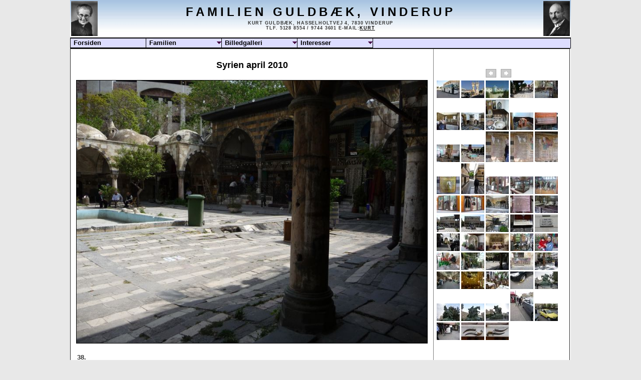

--- FILE ---
content_type: text/html; charset=iso-8859-1
request_url: https://guldbaek.net/VisGalleri.php?Folder=2010/Syrien/10.4%20Damaskus&Titel=Syrien%20april%202010&Billed=38
body_size: 3529
content:
<!DOCTYPE html PUBLIC "-//W3C//DTD HTML 4.01 Transitional//EN"   "http://www.w3.org/TR/html4/loose.dtd">
<html lang="da">
	<script type="text/javascript">

function checkArrowKey(e)
{
     var key;
     e = e || window.event;
     if ( e.shiftKey || e.ctrlKey || e.altKey || e.metaKey) return ;
     if (e.keyCode) key = e.keyCode;
     else if (e.which) key = e.which;

     if(key == 37) gotoPage (-1) ;	//<-
     if(key == 39) gotoPage (1) ;	//->
//     if(key==109 || key==45) gotoPage (-1) ;		
//     if(key==107 || key==43) gotoPage (1) ;			
//     if(key == 189 || key==109 || key==45) gotoPage (-1) ;	
//     if(key == 187 || key==107 || key==43) gotoPage (1) ;	

//		alert ('Key= '+key)
}

function gotoPage (offset) {
        var thislocation = document.location.href ;
//        alert ( 'Offset=' + offset +' - ' + thislocation ) ;
        var i = thislocation.indexOf('Billed=');
//        alert ('i=' + i ) ;
        if (i > -1) {
           var billedenummer ;
           billedenummer = Math.round(thislocation.substring(i+7,i+11));
//           alert ( 'billednummer 0 ' + billedenummer );
//           alert ( 'maxnummer' + maxnummer );
           thislocation = thislocation.substring(0, i+7);
           billedenummer = billedenummer + offset ;
//           alert ( 'billednummer 1 ' + billedenummer );
           if ( billedenummer < 1 ) billedenummer = 1 ;
//           if ( billedenummer > maxnummer ) billedenummer = maxnummer ;
           if ( billedenummer > maxnummer ) billedenummer = maxnummer ;
//           alert ( 'billednummer 2 ' + billedenummer );
           thislocation += (billedenummer)
//           alert ( thislocation );
           document.location.href = thislocation ;
        }
}

function initiate_pile() {
      if ( document.addEventListener ) {
         document.addEventListener ('keydown',checkArrowKey,false) ;
      } else {
         document.onkeydown = checkArrowKey ;
      }
}

</script>	<head>
	<title>Guldbæk, Vinderup</title>
	<meta http-equiv="Content-Type" content="text/html; charset=iso-8859-1" >
		<link rel="stylesheet" href="/style.css" type="text/css" media="print">
	<link rel="stylesheet" href="/style.css" type="text/css" media="screen">
	<link rel="stylesheet" href="/GalleriStyle.css" type="text/css" media="print">
	<link rel="stylesheet" href="/GalleriStyle.css" type="text/css" media="screen">

	<style type="text/css">     
		a:link, a:visited {color:#000000; background:transparent;}     
		a:hover, a:active {color:#ff0000; background:transparent;}     
	</style>

	<script type="text/javaScript">  //Brug venstre- og højrepile til at skifte billed
	    if ( window.addEventListener ) {
		window.addEventListener ('load',initiate_pile,false) ;
	    } else {
		window.onload = initiate_pile ;
	    }
		var maxnummer
		alert ("Max = "+max);
	</script>
</head>
<body>
<div id="banner">
	<h1>Familien Guldbæk, Vinderup</h1>
	<div id="banner2">
		Kurt Guldbæk, Hasselholtvej 4, 7830 Vinderup<br>Tlf. 5128 8554 / 9744 3601 e-mail:<a href="mailto:kurt_g@guldbaek.net">Kurt</a>
	</div>
</div> <!-- banner -->

<div style="position:absolute; top:02px; left:2px; width:53px;"><img src="/images/icon_alda.jpg" Alt="" width="53" height="70"></div>
<div style="position:absolute; top:02px; right:2px; width:53px;"><img src="/images/icon_soeren.jpg" Alt="" width="53" height="70"></div>
	<div id="container1">
		<div id="navbar"><!-- for at gøre plads til menuen -->
			<ul class='niveau1'><li><a href='/index.php'>Forsiden
</a></li><li class='sub'><a href='/#'>Familien
</a><ul class='niveau2'><li><a href='/fam1.php'>Hasselholtvej 4
</a></li></ul></li><li class='sub'><a href='/#'>Billedgalleri
</a><ul class='niveau2'><li class='sub'><a href='/#'>Billeder fra 2014
</a><ul class='niveau3'><li><a href='/VisGalleri.php?Folder=2014/FW2014&amp;Titel=Familie weekend i Nørrehytten, Holstebro 2014&amp;Billed=1'>Familie weekend i Nørrehytten, Holstebro 2014
</a></li></ul></li><li class='sub'><a href='/#'>Billeder fra 2012
</a><ul class='niveau3'><li><a href='/VisGalleri.php?Folder=2012/erika6aar&amp;Titel=Erikas fødselsdag&amp;Billed=1'>Erika 6 år
</a></li><li><a href='/VisGalleri.php?Folder=2012/poul48aar&amp;Titel=Pouls fødselsdag&amp;Billed=1'>Poul 48 år
</a></li><li><a href='/VisGalleri.php?Folder=2012/kurt68aar&amp;Titel=Kurts fødselsdag&amp;Billed=1'>Kurt 68 år
</a></li></ul></li><li class='sub'><a href='/#'>Billeder fra 2011
</a><ul class='niveau3'><li><a href='/VisGalleri.php?Folder=2011/Hojriis&amp;Titel=Højriis på Mors&amp;Billed=1'>Højris.<br>Mordgåden
</a></li><li><a href='/VisGalleri.php?Folder=2011/Emma&amp;Titel=Emma&amp;Billed=1'>Emma på ferie.<br>Træfældning og Hjerl Hede
</a></li><li><a href='/VisGalleri.php?Folder=2011/Daniel&amp;Titel=Daniel&amp;Billed=1'>Daniel på ferie.<br>Søndervig og Ringkøbing
</a></li><li><a href='/VisGalleri.php?Folder=2011/Klassejub&amp;Titel=Klassejubilæum 21. juni&amp;Billed=1'>50 års jubilæum Real B 1961
</a></li><li><a href='/VisGalleri.php?Folder=2011/Norge1961&amp;Titel=Turen til Norge i 1961&amp;Billed=1'>Turen til Norge i 1961
</a></li></ul></li><li class='sub'><a href='/#'>Billeder fra 2010
</a><ul class='niveau3'><li><a href='/VisGalleri.php?Folder=2010/Syrien/31.3 Udrejse&amp;Titel=Syrien april 2010&amp;Billed=1'>Ferie i Syrien 2010.<br>Udrejse 31.3
</a></li><li><a href='/VisGalleri.php?Folder=2010/Syrien/01.4 Damaskus&amp;Titel=Syrien april 2010&amp;Billed=1'>Ferie i Syrien 2010.<br>Damaskus 1.4
</a></li><li><a href='/VisGalleri.php?Folder=2010/Syrien/02.4 Damaskus&amp;Titel=Syrien april 2010&amp;Billed=1'>Ferie i Syrien 2010.<br>Damaskus 2.4
</a></li><li><a href='/VisGalleri.php?Folder=2010/Syrien/03.4 Udflugt til Bosra og Suweida&amp;Titel=Syrien april 2010&amp;Billed=1'>Ferie i Syrien 2010.<br>Udflugt til Bosra og Suweida 3.4
</a></li><li><a href='/VisGalleri.php?Folder=2010/Syrien/04.4 Til Aleppo via Krak des Chevaliers og Hama&amp;Titel=Syrien april 2010&amp;Billed=1'>Ferie i Syrien 2010.<br>Til Aleppo via Krak des Chevaliers og Hama 4.4 
</a></li><li><a href='/VisGalleri.php?Folder=2010/Syrien/05.4 Aleppo&amp;Titel=Syrien april 2010&amp;Billed=1'>Ferie i Syrien 2010.<br>Aleppo 5.4
</a></li><li><a href='/VisGalleri.php?Folder=2010/Syrien/06.5&amp;Titel=Syrien april 2010&amp;Billed=1'>Ferie i Syrien 2010.<br>6.5
</a></li><li><a href='/VisGalleri.php?Folder=2010/Syrien/07.4 Mod Palmyre&amp;Titel=Syrien april 2010&amp;Billed=1'>Ferie i Syrien 2010.<br>Mod Palmyre 7.4
</a></li><li><a href='/VisGalleri.php?Folder=2010/Syrien/08.4 Palmyra&amp;Titel=Syrien april 2010&amp;Billed=1'>Ferie i Syrien 2010.<br>Palmyra 8.4
</a></li><li><a href='/VisGalleri.php?Folder=2010/Syrien/09.4 Palmyra-Damaskus&amp;Titel=Syrien april 2010&amp;Billed=1'>Ferie i Syrien 2010.<br>Palmyra-Damaskus 9.4	
</a></li><li><a href='/VisGalleri.php?Folder=2010/Syrien/10.4 Damaskus&amp;Titel=Syrien april 2010&amp;Billed=1'>Ferie i Syrien 2010.<br>Damaskus 10.4
</a></li><li><a href='/VisGalleri.php?Folder=2010/Syrien/11.4 Hjemrejse&amp;Titel=Syrien april 2010&amp;Billed=1'>Ferie i Syrien 2010.<br>Hjemrejse 11.4
</a></li><li><a href='/VisGalleri.php?Folder=2010/FamWeekend&amp;Titel=Familie weekend 21-22. august&amp;Billed=1'>Lindholdt Familie Weekend<br>21.-22. august
</a></li><li><a href='/VisGalleri.php?Folder=2010/Fanoe23-24 august&amp;Titel=Ferie på Fanø 22-24 august&amp;Billed=1'>Ferie på Fanø<br>22-24 august
</a></li></ul></li><li class='sub'><a href='/#'>Billeder fra 2009
</a><ul class='niveau3'><li><a href='/VisGalleri.php?Folder=2009/Sebastian&amp;Titel=Sebastian 1.10 2009&amp;Billed=1'>Sebastian
</a></li></ul></li></ul></li><li class='sub'><a href='/#'>Interesser
</a><ul class='niveau2'><li><a href='/fritid.php'>Fritid
</a></li></ul></li></ul>		</div><!--nav-->
		<br>
		<!-- Slut på topmenu.inc -->
					<!-- Her starter sideindholdet ud over det faste indhold -->
					<script type="text/javaScript">
			maxnummer=53			//Bringer max over i javascript
		</script>
	<table border='01' cellpadding='03' cellspacing='1' width='998' style='border-collapse: collapse'>
		<tr>
			<td width='720' valign='top'><p align='center'>
				<div class='overskrift'>
					<p align='center'><font color='#000000'>
					Syrien april 2010					</font><br>
				</div>		<!-- overskrift -->
				<div class='dukanx'>
					<!-- p align='center'><font size="2" color="#000000">Du kan bruge <b>'+'</b> og <b>'-'</b> tasterne på tastaturet til at skifte til næste eller forrige billede!</font><font size="2"><br>
					</font>
					<font color='#FF0000'><b><font size="2">Ved at klikke på billedet skiftes til næste billede</font></b></font></p -->
				</div>	<!-- dukan -->
				<!-- her skal billedet med billedtekst være  -->
				<div class = 'billeder'>
					<a href='VisGalleri.php?Folder=2010/Syrien/10.4 Damaskus&amp;Titel=Syrien april 2010&amp;Billed=39'><img title='Ved at klikke på billedet skiftes til næste billede. Du kan også bruge pileknapperne på tastaturet til at skifte til næste eller forrige billede!'
						  style=' display: block; text-align: center; margin-left: auto; margin-right: auto; text-align: center;' 
						  src='galleri/2010/Syrien/10.4 Damaskus/Stor/P1030741.JPG' width='700' Alt='P1030741.JPG'></a><p>38. </p>				</div>
			</td>
			<td width='280' valign='top' bgcolor='#ffffff' bordercolor='#ff0000'><p align='center'>
				<div class='ikoner'>
					<!-- //Anbring de to pile øverst over ikonerne  -->
				<div style='position:relative; top:20px; left:97px; width:23px;'>
					<div class='lj'>
						<a href='VisGalleri.php?Folder=2010/Syrien/10.4 Damaskus&amp;Titel=Syrien april 2010&amp;Billed=37'>						<img src='/galleri/pil-l.bmp' Alt='Forrige billede'></a>
					</div>
				</div>
				<div style='position:relative; top:-02px; left:127px; width:23px;'>
					<div class='lj'>
						<a href='VisGalleri.php?Folder=2010/Syrien/10.4 Damaskus&amp;Titel=Syrien april 2010&amp;Billed=39'>						<img src='/galleri/pil-r.bmp' Alt='Næste billede'></a>
					</div>
				</div>	<!-- ikoner -->
				<a href='VisGalleri.php?Folder=2010/Syrien/10.4 Damaskus&amp;Titel=Syrien april 2010&amp;Billed=1'><img src="galleri/2010/Syrien/10.4 Damaskus/P1030704.JPG" Alt="P1030704.JPG"></a><a href='VisGalleri.php?Folder=2010/Syrien/10.4 Damaskus&amp;Titel=Syrien april 2010&amp;Billed=2'><img src="galleri/2010/Syrien/10.4 Damaskus/P1030705.JPG" Alt="P1030705.JPG"></a><a href='VisGalleri.php?Folder=2010/Syrien/10.4 Damaskus&amp;Titel=Syrien april 2010&amp;Billed=3'><img src="galleri/2010/Syrien/10.4 Damaskus/P1030706.JPG" Alt="P1030706.JPG"></a><a href='VisGalleri.php?Folder=2010/Syrien/10.4 Damaskus&amp;Titel=Syrien april 2010&amp;Billed=4'><img src="galleri/2010/Syrien/10.4 Damaskus/P1030707.JPG" Alt="P1030707.JPG"></a><a href='VisGalleri.php?Folder=2010/Syrien/10.4 Damaskus&amp;Titel=Syrien april 2010&amp;Billed=5'><img src="galleri/2010/Syrien/10.4 Damaskus/P1030708.JPG" Alt="P1030708.JPG"></a><a href='VisGalleri.php?Folder=2010/Syrien/10.4 Damaskus&amp;Titel=Syrien april 2010&amp;Billed=6'><img src="galleri/2010/Syrien/10.4 Damaskus/P1030709.JPG" Alt="P1030709.JPG"></a><a href='VisGalleri.php?Folder=2010/Syrien/10.4 Damaskus&amp;Titel=Syrien april 2010&amp;Billed=7'><img src="galleri/2010/Syrien/10.4 Damaskus/P1030710.JPG" Alt="P1030710.JPG"></a><a href='VisGalleri.php?Folder=2010/Syrien/10.4 Damaskus&amp;Titel=Syrien april 2010&amp;Billed=8'><img src="galleri/2010/Syrien/10.4 Damaskus/P1030711.JPG" Alt="P1030711.JPG"></a><a href='VisGalleri.php?Folder=2010/Syrien/10.4 Damaskus&amp;Titel=Syrien april 2010&amp;Billed=9'><img src="galleri/2010/Syrien/10.4 Damaskus/P1030712.JPG" Alt="P1030712.JPG"></a><a href='VisGalleri.php?Folder=2010/Syrien/10.4 Damaskus&amp;Titel=Syrien april 2010&amp;Billed=10'><img src="galleri/2010/Syrien/10.4 Damaskus/P1030713.JPG" Alt="P1030713.JPG"></a><a href='VisGalleri.php?Folder=2010/Syrien/10.4 Damaskus&amp;Titel=Syrien april 2010&amp;Billed=11'><img src="galleri/2010/Syrien/10.4 Damaskus/P1030714.JPG" Alt="P1030714.JPG"></a><a href='VisGalleri.php?Folder=2010/Syrien/10.4 Damaskus&amp;Titel=Syrien april 2010&amp;Billed=12'><img src="galleri/2010/Syrien/10.4 Damaskus/P1030715.JPG" Alt="P1030715.JPG"></a><a href='VisGalleri.php?Folder=2010/Syrien/10.4 Damaskus&amp;Titel=Syrien april 2010&amp;Billed=13'><img src="galleri/2010/Syrien/10.4 Damaskus/P1030716.JPG" Alt="P1030716.JPG"></a><a href='VisGalleri.php?Folder=2010/Syrien/10.4 Damaskus&amp;Titel=Syrien april 2010&amp;Billed=14'><img src="galleri/2010/Syrien/10.4 Damaskus/P1030717.JPG" Alt="P1030717.JPG"></a><a href='VisGalleri.php?Folder=2010/Syrien/10.4 Damaskus&amp;Titel=Syrien april 2010&amp;Billed=15'><img src="galleri/2010/Syrien/10.4 Damaskus/P1030718.JPG" Alt="P1030718.JPG"></a><a href='VisGalleri.php?Folder=2010/Syrien/10.4 Damaskus&amp;Titel=Syrien april 2010&amp;Billed=16'><img src="galleri/2010/Syrien/10.4 Damaskus/P1030719.JPG" Alt="P1030719.JPG"></a><a href='VisGalleri.php?Folder=2010/Syrien/10.4 Damaskus&amp;Titel=Syrien april 2010&amp;Billed=17'><img src="galleri/2010/Syrien/10.4 Damaskus/P1030720.JPG" Alt="P1030720.JPG"></a><a href='VisGalleri.php?Folder=2010/Syrien/10.4 Damaskus&amp;Titel=Syrien april 2010&amp;Billed=18'><img src="galleri/2010/Syrien/10.4 Damaskus/P1030721.JPG" Alt="P1030721.JPG"></a><a href='VisGalleri.php?Folder=2010/Syrien/10.4 Damaskus&amp;Titel=Syrien april 2010&amp;Billed=19'><img src="galleri/2010/Syrien/10.4 Damaskus/P1030722.JPG" Alt="P1030722.JPG"></a><a href='VisGalleri.php?Folder=2010/Syrien/10.4 Damaskus&amp;Titel=Syrien april 2010&amp;Billed=20'><img src="galleri/2010/Syrien/10.4 Damaskus/P1030723.JPG" Alt="P1030723.JPG"></a><a href='VisGalleri.php?Folder=2010/Syrien/10.4 Damaskus&amp;Titel=Syrien april 2010&amp;Billed=21'><img src="galleri/2010/Syrien/10.4 Damaskus/P1030724.JPG" Alt="P1030724.JPG"></a><a href='VisGalleri.php?Folder=2010/Syrien/10.4 Damaskus&amp;Titel=Syrien april 2010&amp;Billed=22'><img src="galleri/2010/Syrien/10.4 Damaskus/P1030725.JPG" Alt="P1030725.JPG"></a><a href='VisGalleri.php?Folder=2010/Syrien/10.4 Damaskus&amp;Titel=Syrien april 2010&amp;Billed=23'><img src="galleri/2010/Syrien/10.4 Damaskus/P1030726.JPG" Alt="P1030726.JPG"></a><a href='VisGalleri.php?Folder=2010/Syrien/10.4 Damaskus&amp;Titel=Syrien april 2010&amp;Billed=24'><img src="galleri/2010/Syrien/10.4 Damaskus/P1030727.JPG" Alt="P1030727.JPG"></a><a href='VisGalleri.php?Folder=2010/Syrien/10.4 Damaskus&amp;Titel=Syrien april 2010&amp;Billed=25'><img src="galleri/2010/Syrien/10.4 Damaskus/P1030728.JPG" Alt="P1030728.JPG"></a><a href='VisGalleri.php?Folder=2010/Syrien/10.4 Damaskus&amp;Titel=Syrien april 2010&amp;Billed=26'><img src="galleri/2010/Syrien/10.4 Damaskus/P1030729.JPG" Alt="P1030729.JPG"></a><a href='VisGalleri.php?Folder=2010/Syrien/10.4 Damaskus&amp;Titel=Syrien april 2010&amp;Billed=27'><img src="galleri/2010/Syrien/10.4 Damaskus/P1030730.JPG" Alt="P1030730.JPG"></a><a href='VisGalleri.php?Folder=2010/Syrien/10.4 Damaskus&amp;Titel=Syrien april 2010&amp;Billed=28'><img src="galleri/2010/Syrien/10.4 Damaskus/P1030731.JPG" Alt="P1030731.JPG"></a><a href='VisGalleri.php?Folder=2010/Syrien/10.4 Damaskus&amp;Titel=Syrien april 2010&amp;Billed=29'><img src="galleri/2010/Syrien/10.4 Damaskus/P1030732.JPG" Alt="P1030732.JPG"></a><a href='VisGalleri.php?Folder=2010/Syrien/10.4 Damaskus&amp;Titel=Syrien april 2010&amp;Billed=30'><img src="galleri/2010/Syrien/10.4 Damaskus/P1030733.JPG" Alt="P1030733.JPG"></a><a href='VisGalleri.php?Folder=2010/Syrien/10.4 Damaskus&amp;Titel=Syrien april 2010&amp;Billed=31'><img src="galleri/2010/Syrien/10.4 Damaskus/P1030734.JPG" Alt="P1030734.JPG"></a><a href='VisGalleri.php?Folder=2010/Syrien/10.4 Damaskus&amp;Titel=Syrien april 2010&amp;Billed=32'><img src="galleri/2010/Syrien/10.4 Damaskus/P1030735.JPG" Alt="P1030735.JPG"></a><a href='VisGalleri.php?Folder=2010/Syrien/10.4 Damaskus&amp;Titel=Syrien april 2010&amp;Billed=33'><img src="galleri/2010/Syrien/10.4 Damaskus/P1030736.JPG" Alt="P1030736.JPG"></a><a href='VisGalleri.php?Folder=2010/Syrien/10.4 Damaskus&amp;Titel=Syrien april 2010&amp;Billed=34'><img src="galleri/2010/Syrien/10.4 Damaskus/P1030737.JPG" Alt="P1030737.JPG"></a><a href='VisGalleri.php?Folder=2010/Syrien/10.4 Damaskus&amp;Titel=Syrien april 2010&amp;Billed=35'><img src="galleri/2010/Syrien/10.4 Damaskus/P1030738.JPG" Alt="P1030738.JPG"></a><a href='VisGalleri.php?Folder=2010/Syrien/10.4 Damaskus&amp;Titel=Syrien april 2010&amp;Billed=36'><img src="galleri/2010/Syrien/10.4 Damaskus/P1030739.JPG" Alt="P1030739.JPG"></a><a href='VisGalleri.php?Folder=2010/Syrien/10.4 Damaskus&amp;Titel=Syrien april 2010&amp;Billed=37'><img src="galleri/2010/Syrien/10.4 Damaskus/P1030740.JPG" Alt="P1030740.JPG"></a><a href='VisGalleri.php?Folder=2010/Syrien/10.4 Damaskus&amp;Titel=Syrien april 2010&amp;Billed=38'><img src="galleri/2010/Syrien/10.4 Damaskus/P1030741.JPG" Alt="P1030741.JPG"></a><a href='VisGalleri.php?Folder=2010/Syrien/10.4 Damaskus&amp;Titel=Syrien april 2010&amp;Billed=39'><img src="galleri/2010/Syrien/10.4 Damaskus/P1030742.JPG" Alt="P1030742.JPG"></a><a href='VisGalleri.php?Folder=2010/Syrien/10.4 Damaskus&amp;Titel=Syrien april 2010&amp;Billed=40'><img src="galleri/2010/Syrien/10.4 Damaskus/P1030743.JPG" Alt="P1030743.JPG"></a><a href='VisGalleri.php?Folder=2010/Syrien/10.4 Damaskus&amp;Titel=Syrien april 2010&amp;Billed=41'><img src="galleri/2010/Syrien/10.4 Damaskus/P1030744.JPG" Alt="P1030744.JPG"></a><a href='VisGalleri.php?Folder=2010/Syrien/10.4 Damaskus&amp;Titel=Syrien april 2010&amp;Billed=42'><img src="galleri/2010/Syrien/10.4 Damaskus/P1030745.JPG" Alt="P1030745.JPG"></a><a href='VisGalleri.php?Folder=2010/Syrien/10.4 Damaskus&amp;Titel=Syrien april 2010&amp;Billed=43'><img src="galleri/2010/Syrien/10.4 Damaskus/P1030746.JPG" Alt="P1030746.JPG"></a><a href='VisGalleri.php?Folder=2010/Syrien/10.4 Damaskus&amp;Titel=Syrien april 2010&amp;Billed=44'><img src="galleri/2010/Syrien/10.4 Damaskus/P1030747.JPG" Alt="P1030747.JPG"></a><a href='VisGalleri.php?Folder=2010/Syrien/10.4 Damaskus&amp;Titel=Syrien april 2010&amp;Billed=45'><img src="galleri/2010/Syrien/10.4 Damaskus/P1030748.JPG" Alt="P1030748.JPG"></a><a href='VisGalleri.php?Folder=2010/Syrien/10.4 Damaskus&amp;Titel=Syrien april 2010&amp;Billed=46'><img src="galleri/2010/Syrien/10.4 Damaskus/P1030749.JPG" Alt="P1030749.JPG"></a><a href='VisGalleri.php?Folder=2010/Syrien/10.4 Damaskus&amp;Titel=Syrien april 2010&amp;Billed=47'><img src="galleri/2010/Syrien/10.4 Damaskus/P1030750.JPG" Alt="P1030750.JPG"></a><a href='VisGalleri.php?Folder=2010/Syrien/10.4 Damaskus&amp;Titel=Syrien april 2010&amp;Billed=48'><img src="galleri/2010/Syrien/10.4 Damaskus/P1030751.JPG" Alt="P1030751.JPG"></a><a href='VisGalleri.php?Folder=2010/Syrien/10.4 Damaskus&amp;Titel=Syrien april 2010&amp;Billed=49'><img src="galleri/2010/Syrien/10.4 Damaskus/P1030753.JPG" Alt="P1030753.JPG"></a><a href='VisGalleri.php?Folder=2010/Syrien/10.4 Damaskus&amp;Titel=Syrien april 2010&amp;Billed=50'><img src="galleri/2010/Syrien/10.4 Damaskus/P1030754.JPG" Alt="P1030754.JPG"></a><a href='VisGalleri.php?Folder=2010/Syrien/10.4 Damaskus&amp;Titel=Syrien april 2010&amp;Billed=51'><img src="galleri/2010/Syrien/10.4 Damaskus/P1030756.JPG" Alt="P1030756.JPG"></a><a href='VisGalleri.php?Folder=2010/Syrien/10.4 Damaskus&amp;Titel=Syrien april 2010&amp;Billed=52'><img src="galleri/2010/Syrien/10.4 Damaskus/P1030757.JPG" Alt="P1030757.JPG"></a><a href='VisGalleri.php?Folder=2010/Syrien/10.4 Damaskus&amp;Titel=Syrien april 2010&amp;Billed=53'><img src="galleri/2010/Syrien/10.4 Damaskus/P1030758.JPG" Alt="P1030758.JPG"></a>					<!-- //visikoner($Folder,$Titel,$Billed); -->
			</td>
		</tr>
	</table>
				<!-- Her slutter sideindholdet ud over det faste indhold -->
		</div><!--galleriindhold-->
					<div id="fod">
				<br>
				Copyright &copy; KG 2011
			</div>
			<div id=mark>
				<p>
				 	<img src="images/vcss.gif" alt="Valid CSS!" width="50" height="18">
				    <img src="images/valid-html401.png" alt="Valid HTML 4.01 Transitional" height="18" width="50">
				</p>
			</div><!-- mark -->
	</div><!--container1 -->
</body>
</html>


--- FILE ---
content_type: text/css
request_url: https://guldbaek.net/style.css
body_size: 1594
content:
/*   Style til Guldbaek.net  */

/*---------------------------------------------------*/
html, body {
	background : #e8e8e8;
	Width: 1000px;
	position:relative;
	margin: 0;
	padding: 0;
	font-family : verdana,sans-serif;
	font-size : 100%;
	color: #333;
	margin-left:auto;	/*Disse 2 centrerer siden*/
	margin-right:auto;
	border: solid 01px black;      
	border: solid 0px black;      
	}
/*---------------------------------------------------*/
h1
	{
	color: #444;
	margin: 0;
	padding: .5em 3%;
	}
/*---------------------------------------------------*/
h2, h3 
	{ 
	margin-top: 0; 
	}
/*---------------------------------------------------*/
#alt
	{
	background : #fff;
	}

/*---------------------------------------------------*/
#banner {
	background: url('images/back1a.jpg') repeat-x;
	border: solid 0px black;      
	}
div#banner h1{
	font-size: 150%;
	font-weight: bold;
	text-transform: uppercase;
	text-align: center;
	letter-spacing: .250em;
	color: #000;
	margin: 0px;
	padding: 10px;
	border-bottom: solid 01px #000;	
	border-bottom: solid 01px #000;	
	height : 55px	}

div#banner2 {
	position: absolute;
	top: 40px;
	width: 1000px;
	font-size: 55%;
	font-weight: bold;
	text-transform: uppercase;
	text-align: center;
	letter-spacing: .1em;
	padding-left:0; 
	padding-right:0; 
	padding-top:.1em; 
	padding-bottom:5px;	}

/*---------------------------------------------------*/
#container1	{ 
	background : #fff;
	}
	
/*---------------------------------------------------*/
/*-----  Vandret Menu   -----*/
div#navbar {
	z-index:1;
	float:left;
	background: #ddf;
	width:998px;
	height:20px;
	border: 1px solid black;
	margin:-1px 0 0 0;
	font-size:80%;
	font-family:arial,sans-serif;
	font-weight:bold; }

div#navbar ul { 
	z-index:1;
	margin:0; padding:0; list-style:none; 
	background: white;
	border-top: 1px solid black; }

div#navbar li { 
	z-index:1;
	position:relative;
	width:202px; line-height:1em;
	width:150px; line-height:1em;	/* feltbredde */
	margin:0; padding:0; list-style:none; 
	float: left;
	border-bottom:1px solid black;
	border-right:1px solid black; }

div#navbar ul li a { 
	z-index:1;
	display:block; 
	text-decoration:none; 
	padding:0.25em 0 0.25em 0.5em; 
	width: 199px; 
	width: 202px; 
	width:150px;	/* feltbredde */
	margin:0; }

div#navbar li:hover {  z-index:1; background-color: #ccf;}

div#navbar li.sub {
	z-index:1;
	background-image:url(/images/dtri.gif);
	background-position:right bottom;
	background-position:right center;
	background-repeat:no-repeat;}

div#navbar li.sub li.sub:hover { z-index:1; background-color: #ccf; /* Forhindre background-repeat af grafikken  */ }

div#navbar>ul a {
	z-index:1;
	width:auto;}

div#navbar ul ul {
	z-index:1;
	position: absolute; 
	top: -1px; 
	display:none; }

div#navbar ul ul li {
	border-bottom:1px solid black;
	z-index:1;
	border-left:1px solid black;margin-left:-1px;}

div#navbar li.sub li.sub {
	z-index:1;
	background-image:url(/images/tri.gif);
	background-position:right center;
	background-repeat:no-repeat;}

div#navbar ul.niveau1 li.sub:hover ul.niveau2 {
	z-index:1;
	border-top:1px solid black;}

div#navbar ul.niveau1 li.sub:hover ul.niveau2,
div#navbar ul.niveau2 li.sub:hover ul.niveau3 {
	z-index:1;
	display:block;}

div#navbar ul.niveau2 {
	z-index:1;
	top:1.5em; left:0;}

div#navbar ul.niveau3 {
	z-index:1;
	top:-1px; left:200px;
	top:-1px; 
	left:151px;	/* feltbredde*/
	border-top:1px solid black;}

/*-----  Vandret Menuslut   -----*/

/*---------------------------------------------------*/
#nav {
	width: 145px;
	float: left;
	padding: 10px 0px 10px 0px;
	border: solid 0px black;      
//	border-top: solid 0px black;      
//	background : #456;
//	height:50px;
	}
/*---------------------------------------------------*/
#indhold	{
	width: 800px;
	float: left;
	margin: 0px 0px 0px 0px;
	padding: 5px;
	border-left: solid 0px black;
	border-right: solid 01px black;
//	border-top: solid 01px black;      
//	border-bottom: solid 10px black;
	min-height:450px;
}

/*------ Billedgallerier ------*/
/*  Vis ikoner til galleriet  */
div.iconfoto img	{
	margin: 0px 0px 03px 6px;
	padding: 0px;

	}

div.iconfoto p	{
	padding: 0px 0px 0px 0px;
	margin: 0px;
	margin-left: 0px;
	text-align: center;
	font-weight: bold;
	}

div.iconfoto em	{
	padding: 0px 0px 0px 0px;
	margin-left: 0px;
	text-align: center;
	font-weight: bold;
	}
div.iconfoto a	{
	text-decoration: none; 
	}
div.foto1	{
	text-decoration: none; 
	}


/*---------------------------------------------------*/
#galleriindhold	{
	width: 810px;
	float: left;
	margin: 0px 0px 0px 0px;
	padding: 5px;
	border-left: solid 0px black;
	border-right: solid 01px black;
//	border-bottom: solid 10px black;
//	border: solid 0px 01px 0px 01 black;   
	min-height:450px;
}

/*---------------------------------------------------*/
#nyt	{
	font-size : 80%;
	width: 179px;
	float: left;
	//background : #ff8;
	padding: 05px;
	border-right: solid 0px black;
	border-bottom: solid 0px #000;	
	}

#nyt h1	{
	font-size: 120%;
	font-weight: bold;
	text-transform: uppercase;
	text-align: center;
	}
	
#nyt h2	{
	font-size: 90%;
	font-weight: bold;
	text-align: center;
	margin: 0px;
	}

#nyt h3	{
	font-size: 80%;
	font-weight: bold;
	text-align: center;
	margin: 0px;
	}

#nyt p	{
	font-size: 80%;
	font-weight: bold;
	text-align: left;
	}

/*---------------------------------------------------*/
	#fod
	{
		clear: both;
		color: #fff;
		padding: 5px 5px;
		text-align: right;
		font-size : 80%;
		background-image: url('images/bund50.jpg');
	}

/*---------------------------------------------------*/
/*----        Til lodret foldeud menu             ---*/
/*---------------------------------------------------*/
div#menucol ul {
	font-family:arial,sans-serif;
	margin: 0 0 0 0.5em; padding: 0; 
	width: 8em; 
	background: #ffc;
	border-width: 1px 1px 0 1px;
	border-style: solid;
	border-color:#257;
	z-index:4;
}
div#menucol li {
	position: relative; 
	list-style: none; 
	margin: 0;
	border-bottom: 1px solid #257;
	z-index:4;
	display: block;
}
div#menucol li:hover {
	background-color: #ccf;
	color : black;/* virker ikke*/
	}
div#menucol li.sub {
    background-image:url('images/tri.gif');
    background-position: right center;
    background-repeat:no-repeat;
	z-index:4
}
div#menucol li a {	/* påvirler alle menuniveauer  */
	display: block;
	padding: 0.15em 0 0.15em 0.5em;
	text-decoration: none; 
	width: 8.5em;
	font-size: .8em;
	font-weight: bold;
	color : black;
	z-index: 4;
  	}
	div#menucol ul ul 	{
	position: absolute; top: -1px; left: -1000em;
	display: block;
	}

	div#menucol ul.niveau1 li.sub:hover ul.niveau2,
	div#menucol ul.niveau2 li.sub:hover ul.niveau3 
	{	left:7.5em	}

/*---------------------------------------------------*/
#mark	{
	position:absolute;
	bottom: -17px;
	left: 10px;
	}
/*---------------------------------------------------*/


--- FILE ---
content_type: text/css
request_url: https://guldbaek.net/GalleriStyle.css
body_size: 499
content:
/*-------------------------- Billedgallerier --------------------------*/

#image-wrapper {
    width:800px;
    height:800px;
    border:1px solid red;
}

#image-wrapper table {
    height:800px;
    width:800px;
}


Div.lj a span {		/*Til popup ved pilebilleder*/
	display: none;}	
	
Div.lj a:hover span {
	display: block; 
	position: absolute; 
	top: -18px; 
	left: -30px; 
	width: 85px;
	border:1px solid black;
	padding-left: 05px; 
	margin: 0;  
	background: ff3;
	font-weight:normal;
	font-size: 75%; }

table#icontable{
	font-size: .8em;
	font-weight: normal;
	}

/*-----------------------------------*/
div.overskrift	{
//	position:absolute;
	position:relative;
	left: 0px;
//	top : 0px;
//	width:800px;
//	height: 20px;
	font-size: 115%; 
	font-weight: bold;
	text-align: center;
	}

div.dukan	{
//	position:absolute;
	position:relative;
	left: 0px;
	top : 125px;
//	width:800px;
	font-size: 75%; 
	text-align: center;
	}

/*-----------------------------------*/
/*  Vis ikoner til galleriet  */
div.ikoner img	{
	margin: 0px 0px 03px 3px;
	padding: 0px;
	z-index:1;
	}

div.ikoner p	{
	padding: 0px 0px 0px 0px;
	margin: 0px;
	margin-left: 0px;
	text-align: center;
	font-weight: bold;
	}

div.ikoner em	{
	padding: 0px 0px 0px 0px;
	margin-left: 0px;
	text-align: center;
	font-weight: bold;
	}
div.ikoner a	{
	text-decoration: none; 
	}
	
div.ikoner:links
	{
	color: white;
	}
	
/*-----------------------------------*/
div.billeder{
	//float: center;
	//background-color: #0ff;
	z-index:0;
	}


div.billeder img	{
	border : 01px solid black;
	}

div.billeder p	{
	margin: 0;
	padding: 20px 20px 20px 10px;
	font-size: 80%;
	font-weight: bold;
	}
